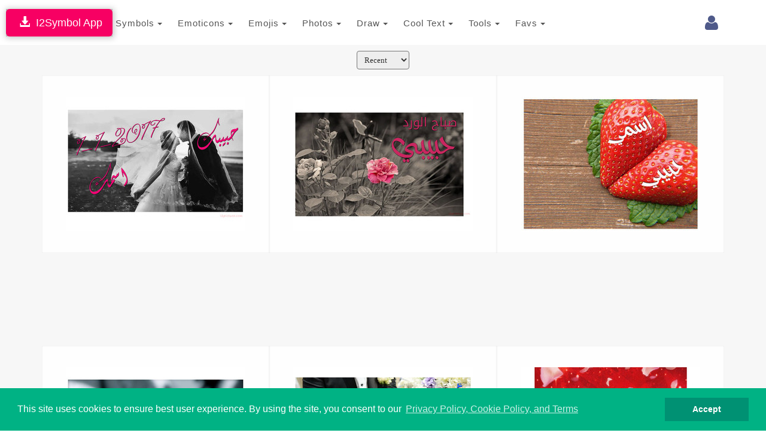

--- FILE ---
content_type: text/html; charset=UTF-8
request_url: https://www.i2symbol.com/i2picture/tag/back/1
body_size: 12492
content:
<!DOCTYPE html>
<html lang="en">
  <head>
    <meta charset="utf-8">
  <meta http-equiv="X-UA-Compatible" content="IE=edge">
  <meta name="viewport" content="width=device-width, initial-scale=1">
  <title></title>
  <meta name="description" content="">
  <meta name="keywords" content="">    
  <meta property="og:image" content="https://www.i2symbol.com//css/og/text_to_picture.jpg">             
  <meta property="og:url" content="https://www.i2symbol.com/i2picture/tag/back/1"> 
  <meta property="og:title" content=""> 
  <meta property="og:description" content=""> 
  <meta property="og:type" content="website" />
  <meta property="fb:app_id" content="216696181724747"/>                  
  <link rel="canonical" href="https://www.i2symbol.com/i2picture/tag/back/1"/>
  <link rel="shortcut icon" href="/css/i2symbol.ico" type="image/x-icon" />
  <link rel="stylesheet" href="https://maxcdn.bootstrapcdn.com/bootstrap/3.3.5/css/bootstrap.min.css">
<link rel="stylesheet" href="/mob/css/master.css?45">
<link rel="stylesheet" href="/mob/css/cookie.min.css?3">
    <link rel="preconnect" href="https://fonts.googleapis.com">
    <link rel="preconnect" href="https://fonts.gstatic.com" crossorigin>  
    <link href="https://fonts.googleapis.com/css?family=Open+Sans:400,600&display=swap" rel="stylesheet">
    <link href="https://fonts.googleapis.com/css2?family=Noto+Kufi+Arabic:wght@300;400;700&display=swap" rel="stylesheet">

  <style>      
    .rtl {direction: rtl;unicode-bidi: plaintext;}

    html[dir="rtl"] .new-editor-frame,
    html[dir="rtl"] .editor-frame,
    html[dir="rtl"] #symbols_editor {
      direction: ltr;
      text-align: left;
    }      

    .bullet {position: relative;padding-left: 1.6em;}
    .bullet::before {content: "✩";position: absolute;left: 0;}
    .bullet-rtl {padding-left: 0;padding-right: 1.6em;}
    .bullet-rtl::before {content: none;}
    .bullet-rtl::after {content: "✩";position: absolute;right: 0;}

    .Tajawal  {font-family: "Noto Kufi Arabic", sans-serif; font-optical-sizing: auto; font-style: normal;}
    .Normal  {font-family: "Open Sans", sans-serif; font-optical-sizing: auto; font-style: normal;}
    .h1 {color:#000; font-weight:bold; text-transform: none;}
    .h2 {color:#000; font-weight:bold; text-transform: none; line-height:1.6em;}
    .h2_margin {margin:60px 0 20px 0;}
    .h2_margin_def {margin:30px 0 20px 0;}
    .h3 {color:#5A6DBD; font-weight:bold; text-transform: none;font-weight:bold; }
    .norm {font-weight:normal; text-transform: none; line-height:1.6em;}
    .sym_xs {color:#000;font:bold 15px arial;vertical-align: middle; margin:0 5px;}
    .sym_sm {color:#000;font:bold 21px arial;vertical-align: middle; margin:0 5px;}
    .sym_lg {color:#000;font:bold 31px arial;vertical-align: middle; margin:0 5px;}
    .sym_m{padding-top:18px;}
    .stz{font-size:28px;cursor:pointer;}      

    .divider {overflow: hidden;text-align: center;}
    .divider::before,.divider::after {background-color: #ccc;content: "";display: inline-block;height: 1px;vertical-align: middle;width: 30%;}
    .divider::before {margin-inline-end: 0.5em;}
    .divider::after {margin-inline-start: 0.5em;}      


    .dropdown-menu .media {display: table;width: 100%;}
    .dropdown-menu .media > div {display: table-cell;vertical-align: middle;}
    .navbar-promo-link:hover {background: #f5f5f5;}
    .navbar-promo-card-deck:after {content: "";display: table;clear: both;}

    .navbar-promo-item {
      position: relative;
    }

    .navbar-promo-item:after {
      content: "";
      position: absolute;
      top: 12%;
      bottom: 12%;
      right: 0;
      width: 1px;
      background: #f1f1f1;
    }

    .navbar-promo-item:before {
      content: "";
      position: absolute;
      left: 12%;
      right: 12%;
      bottom: 0;
      height: 1px;
      background: #f1f1f1;
    }

    .navbar-promo-item:nth-child(4n):after {
      display: none;
    }

    .navbar-promo-card-deck:last-child .navbar-promo-item:before {
      display: none;
    }

    [dir="rtl"] .navbar-promo-item:after {
      right: auto;
      left: 0;
    }      

    .flag-sprite {background-image: url("/css/flags/flags_sprite.png");background-repeat:no-repeat;}
    .flag-af {background-position: 0 0; width: 24px; height: 18px;}
    .flag-az {background-position: 0 -18px; width: 24px; height: 18px;}
    .flag-bd {background-position: 0 -36px; width: 24px; height: 18px;}
    .flag-bg {background-position: 0 -54px; width: 24px; height: 18px;}
    .flag-cn {background-position: 0 -72px; width: 24px; height: 18px;}
    .flag-de {background-position: 0 -90px; width: 24px; height: 18px;}
    .flag-cz {background-position: 0 -108px; width: 24px; height: 18px;}
    .flag-dk {background-position: 0 -126px; width: 24px; height: 18px;}
    .flag-eg {background-position: 0 -144px; width: 24px; height: 18px;}
    .flag-es {background-position: 0 -162px; width: 24px; height: 18px;}
    .flag-fi {background-position: 0 -180px; width: 24px; height: 18px;}
    .flag-fr {background-position: 0 -198px; width: 24px; height: 18px;}
    .flag-ge {background-position: 0 -216px; width: 24px; height: 18px;}
    .flag-hu {background-position: 0 -234px; width: 24px; height: 18px;}
    .flag-id {background-position: 0 -252px; width: 24px; height: 18px;}
    .flag-il {background-position: 0 -270px; width: 24px; height: 18px;}
    .flag-ir {background-position: 0 -288px; width: 24px; height: 18px;}
    .flag-gr {background-position: 0 -306px; width: 24px; height: 18px;}
    .flag-in {background-position: 0 -324px; width: 24px; height: 18px;}
    .flag-kr {background-position: 0 -342px; width: 24px; height: 18px;}
    .flag-it {background-position: 0 -360px; width: 24px; height: 18px;}
    .flag-my {background-position: 0 -378px; width: 24px; height: 18px;}
    .flag-nl {background-position: 0 -396px; width: 24px; height: 18px;}
    .flag-no {background-position: 0 -414px; width: 24px; height: 18px;}
    .flag-jp {background-position: 0 -432px; width: 24px; height: 18px;}
    .flag-ph {background-position: 0 -450px; width: 24px; height: 18px;}
    .flag-pl {background-position: 0 -468px; width: 24px; height: 18px;}
    .flag-pt {background-position: 0 -486px; width: 24px; height: 18px;}
    .flag-ro {background-position: 0 -504px; width: 24px; height: 18px;}
    .flag-ru {background-position: 0 -522px; width: 24px; height: 18px;}
    .flag-se {background-position: 0 -540px; width: 24px; height: 18px;}
    .flag-sk {background-position: 0 -558px; width: 24px; height: 18px;}
    .flag-tr {background-position: 0 -576px; width: 24px; height: 18px;}
    .flag-th {background-position: 0 -594px; width: 24px; height: 18px;}
    .flag-us {background-position: 0 -612px; width: 24px; height: 18px;}
    .flag-ua {background-position: 0 -630px; width: 24px; height: 18px;}
    .flag-vn {background-position: 0 -648px; width: 24px; height: 18px;}      


  /* LANGUAGE DROPDOWN – BOOTSTRAP 3 SAFE */

  /* IMPORTANT: allow dropdown to align to viewport */
  .language-dropdown {
    position: relative;
  }

  /* dropdown container */
  .language-menu {
    box-sizing: border-box;
    overflow-x: hidden;
    box-shadow: 1px 1px 3px 3px rgba(0,0,0,0.2);
  }

  /* inner wrapper */
  .language-menu-inner {
    padding: 10px;
    direction: ltr;
  }

  .language-menu-inner.rtl {
    direction: rtl;
    text-align: right;
  }

  /* grid items */
  .lang-item {
    float: left;
    box-sizing: border-box;
    padding: 6px;
  }

  .lang-item a {
    display: block;
    padding: 8px;
    text-decoration: none;
    color: #333;
  }

  .lang-item a:hover {
    background: #f5f5f5;
  }

  /* language name */
  .lang-name {
    display: inline-block;
    margin-left: 10px;
    font-weight: 600;
    white-space: nowrap;
  }

  .language-menu-inner.rtl .lang-name {
    margin-left: 0;
    margin-right: 10px;
  }

  /* CLEARFIX */
  .language-menu-inner::after {
    content: "";
    display: table;
    clear: both;
  }

  /* DESKTOP (4 columns) */
  @media (min-width: 768px) {

    .language-menu {
      width: 640px;        /* 4 columns × 160px */
      max-width: 90vw;     /* NEVER overflow screen */
      right: 0;
      left: auto;
    }

    .lang-item {
      width: 25%;
    }
  }

  /* MOBILE (2 columns) */
  @media (max-width: 767px) {

    .language-menu {
      width: 96vw;
      max-width: 96vw;
      right: 0;
      left: auto;
    }

    .language-dropdown {
      position: static;
    }  

    .lang-item {
      width: 50%;
    }
  }

/* Header tools container */
.navbar-tools {
  display: flex;
  align-items: center;
}

/* Each tool (login, language, history) */
.navbar-tools > * {
  display: inline-block;
  margin-left: 8px;
}

.language-dropdown {
  margin-top:9px;
  margin-right:5px;
  display: inline-block;
  vertical-align: middle;
}

/* FORCE COLLAPSED MAIN MENU TO ALWAYS ALIGN RIGHT (BOOTSTRAP 3 – MOBILE ONLY) */

@media (max-width: 767px) {

  /* NAVBAR must define positioning context */
  #navMobile {
    position: relative;
    z-index: 1000;
  }

  /* COLLAPSED MENU PANEL */
  #top_toolbar {
    position: absolute;
    top: 100%;            /* directly under navbar */
    right: 0;
    left: 0;              /* ensure it stays inside viewport */
    width: 100%;
    background: #fff;
    z-index: 3000;
    box-shadow: 0 6px 12px rgba(0,0,0,.2);
  }

  /* FORCE MENU ALIGNMENT (LANG-INDEPENDENT) */
  #top_toolbar .navbar-nav {
    float: none !important;
    margin: 0;
    direction: ltr !important;
  }

  #top_toolbar .navbar-nav > li {
    float: none;
    width: 100%;
  }
}

/* KEEP TOGGLE BUTTON ABOVE DROPDOWN */
.navbar-toggle {
  position: relative;
  z-index: 4000;
}


      .ar1 {font-size: 9px;}
      .ar2 {font-size: 11px;}
      .ar3 {font-size: 13px;}
      .ar4 {font-size: 15px;}
      .ar5 {font-size: 17px;}
      .ar6 {font-size: 19px;}
      .ar7 {font-size: 21px;}
      .ar8 {font-size: 23px;}
      .ar9 {font-size: 25px;}
      .ar10 {font-size: 27px;}
      .ar11 {font-size: 31px;}
      .ar12  {font-size: 33px;}

      .ar1e {font-size: 10px;}
      .ar2e {font-size: 12px;}
      .ar3e {font-size: 14px;}
      .ar4e {font-size: 16px;}
      .ar5e {font-size: 18px;}
      .ar6e {font-size: 20px;}
      .ar7e {font-size: 22px;}
      .ar8e {font-size: 24px;}
      .ar9e {font-size: 26px;}
      .ar10e {font-size: 28px;}
    </style><link rel="stylesheet" href="/mob/css/picture.css?5" type="text/css" />              
  <script src="https://cdnjs.cloudflare.com/ajax/libs/jquery/1.11.1/jquery.min.js"></script><script src="/mob/js/picture.js?1"></script>
  <link rel="stylesheet" href="//cdnjs.cloudflare.com/ajax/libs/font-awesome/4.2.0/css/font-awesome.min.css">
<link rel="stylesheet" href="https://fonts.googleapis.com/css?family=Kaushan+Script">
<link rel="stylesheet" href="https://fonts.googleapis.com/css?family=Droid+Serif:400,700,400italic,700italic">
  
 
  <!-- Google tag (gtag.js) -->
<script async src="https://www.googletagmanager.com/gtag/js?id=G-TNW9CFJBJ4"></script>
<script>
  window.dataLayer = window.dataLayer || [];
  function gtag(){dataLayer.push(arguments);}
  gtag("js", new Date());

  gtag("config", "G-TNW9CFJBJ4");
</script>
  <!-- Yandex.Metrika counter -->
            <script type="text/javascript" >
               (function(m,e,t,r,i,k,a){m[i]=m[i]||function(){(m[i].a=m[i].a||[]).push(arguments)};
               m[i].l=1*new Date();
               for (var j = 0; j < document.scripts.length; j++) {if (document.scripts[j].src === r) { return; }}
               k=e.createElement(t),a=e.getElementsByTagName(t)[0],k.async=1,k.src=r,a.parentNode.insertBefore(k,a)})
               (window, document, "script", "https://mc.yandex.ru/metrika/tag.js", "ym");

               ym(95455872, "init", {
                    clickmap:true,
                    trackLinks:true,
                    accurateTrackBounce:true
               });
            </script>            
            <!-- /Yandex.Metrika counter -->
  <script async src="https://pagead2.googlesyndication.com/pagead/js/adsbygoogle.js?client=ca-pub-5930435762906662" crossorigin="anonymous"></script>    
    
  <script>var sc_project=8080734;var sc_invisible=1;var sc_security="425769e1";</script><script src="https://www.statcounter.com/counter/counter.js"></script>
  
  <script>                 

    
// Closes the Responsive Menu on Menu Item Click
$(".navbar-collapse ul li a").click(function() {
    $(".navbar-toggle:visible").click();
});

function getCookie(name)
{
    var nameEQ = name + "=";
  var ca = document.cookie.split(";");
  for(var i=0;i < ca.length;i++) {
    var c = ca[i];
    while (c.charAt(0)==" ") c = c.substring(1,c.length);
    if (c.indexOf(nameEQ) == 0) return decodeURIComponent(c.substring(nameEQ.length,c.length));
  }
  return null;
}

function setCookie(name,value,days)
{
    value = encodeURIComponent(value);
    if (days) {
    var date = new Date();
    date.setTime(date.getTime()+(days*24*60*60*1000));
    var expires = "; expires="+date.toGMTString();
  }
  else var expires = "";
  document.cookie = name+"="+value+expires+"; path=/";
}

function eraseCookie(name) {
    setCookie(name,"",-1);
}

    //<![CDATA[
    $(document).ready(function(){

            

        $("#cookieconsent:desc").html();
        $("a.translate").bind("click", function() {                        
            var lang = $(this).attr("data-lang"); 
            setCookie("i2lang", lang);            
        });                

        $(document).on("click", ".setlang", function() {
            var lang = $(this).attr("data-lang");      
            setCookie("i2symlang", lang);
        });         
    });
    //]]>
  </script>
      
  </head>
  <body>  
  <div id="navDesktop"></div>
    <!-- Navigation -->    
    <nav class="navbar navbar-default" id="navMobile" style="margin:0;padding:15px 0 10px 0;">
        <div class="container">
            <div class="navbar-header page-scroll pull-right" style="margin-left:1px;">            
                <button type="button" class="navbar-toggle" data-toggle="collapse" data-target="#top_toolbar">
                    <span class="sr-only">Toggle navigation</span>
                    <span class="icon-bar"></span>
                    <span class="icon-bar"></span>
                    <span class="icon-bar"></span>
                </button>                  
            </div>
            <a class="navbar-brand page-scroll" href="/">i2Symbol</a>
            <div class="navbar-tools pull-right">
                
        <div class="dropdown pull-right" style="margin-top:10px;margin-right:10px;">
          <a class="dropdown-toggle right" data-toggle="dropdown" href="#"><span class="fa fa-user fa-2x"></span> </a>        
            <ul class="dropdown-menu menu"><li style="color: #777;"><a class="rlink" href="/login">Login</a></li><li style="color: #777;"><a class="rlink" href="/register">Register</a></li></ul></div>
    
                
                                
            </div>
            <div class="collapse navbar-collapse" id="top_toolbar">
                <ul class="nav navbar-nav">
                    <li style="float:left;"><div class="dropdown">
              <a class="btn btn-default dropdown-toggle" href="javascript:void(0);" data-toggle="dropdown" aria-expanded="true" style="padding:13px; border:none;">
                Symbols
                <span class="caret"></span>
              </a>
              <ul class="dropdown-menu"><li style="float:left;" role="presentation"><a role="menuitem" tabindex="-1" href="/symbols">Symbols</a></li><li style="float:left;" role="presentation"><a role="menuitem" tabindex="-1" href="/abc-123">ABC 123</a></li><li style="float:left;" role="presentation"><a role="menuitem" tabindex="-1" href="/cool-letters">Cool Letters</a></li></ul>
                  </div></li><li style="float:left;"><div class="dropdown">
              <a class="btn btn-default dropdown-toggle" href="javascript:void(0);" data-toggle="dropdown" aria-expanded="true" style="padding:13px; border:none;">
                Emoticons
                <span class="caret"></span>
              </a>
              <ul class="dropdown-menu"><li style="float:left;" role="presentation"><a role="menuitem" tabindex="-1" href="/emoticons">Site Emoticons</a></li><li style="float:left;" role="presentation"><a role="menuitem" tabindex="-1" href="/shared">User Emoticons</a></li></ul>
                  </div></li><li style="float:left;"><div class="dropdown">
              <a class="btn btn-default dropdown-toggle" href="javascript:void(0);" data-toggle="dropdown" aria-expanded="true" style="padding:13px; border:none;">
                Emojis
                <span class="caret"></span>
              </a>
              <ul class="dropdown-menu"><li style="float:left;" role="presentation"><a role="menuitem" tabindex="-1" href="/facebook-emojis">Facebook Emoji</a></li><li style="float:left;" role="presentation"><a role="menuitem" tabindex="-1" href="/twitter-emojis">Twitter Emoji</a></li><li style="float:left;" role="presentation"><a role="menuitem" tabindex="-1" href="/android-emojis">Android Emoji</a></li><li style="float:left;" role="presentation"><a role="menuitem" tabindex="-1" href="/ios-emojis">Ios Emoji</a></li><li style="float:left;" role="presentation"><a role="menuitem" tabindex="-1" href="/messenger-emojis">Messenger Emoji</a></li><li style="float:left;" role="presentation"><a role="menuitem" tabindex="-1" href="/samsung-emojis">Samsung Emoji</a></li><li style="float:left;" role="presentation"><a role="menuitem" tabindex="-1" href="/windows-emojis">Windows Emoji</a></li></ul>
                  </div></li><li style="float:left;"><div class="dropdown">
              <a class="btn btn-default dropdown-toggle" href="javascript:void(0);" data-toggle="dropdown" aria-expanded="true" style="padding:13px; border:none;">
                Photos
                <span class="caret"></span>
              </a>
              <ul class="dropdown-menu"><li style="float:left;" role="presentation"><a role="menuitem" tabindex="-1" href="/i2picture">Add Text To Photo</a></li><li style="float:left;" role="presentation"><a role="menuitem" tabindex="-1" href="/photo">Montage Photo</a></li><li style="float:left;" role="presentation"><a role="menuitem" tabindex="-1" href="/stickers">Stickers</a></li><li style="float:left;" role="presentation"><a role="menuitem" tabindex="-1" href="/clipart">Clipart</a></li></ul>
                  </div></li><li style="float:left;"><div class="dropdown">
              <a class="btn btn-default dropdown-toggle" href="javascript:void(0);" data-toggle="dropdown" aria-expanded="true" style="padding:13px; border:none;">
                Draw
                <span class="caret"></span>
              </a>
              <ul class="dropdown-menu"><li style="float:left;" role="presentation"><a role="menuitem" tabindex="-1" href="/draw-with-emoji">Emoji Brush</a></li><li style="float:left;" role="presentation"><a role="menuitem" tabindex="-1" href="/ascii-art-generator">Draw With Ascii</a></li></ul>
                  </div></li><li style="float:left;"><div class="dropdown">
              <a class="btn btn-default dropdown-toggle" href="javascript:void(0);" data-toggle="dropdown" aria-expanded="true" style="padding:13px; border:none;">
                Cool Text
                <span class="caret"></span>
              </a>
              <ul class="dropdown-menu"><li style="float:left;" role="presentation"><a role="menuitem" tabindex="-1" href="/copy-and-paste-fonts">Copy And Paste Fonts</a></li><li style="float:left;" role="presentation"><a role="menuitem" tabindex="-1" href="/emoji-text-art">Emoji Text</a></li><li style="float:left;" role="presentation"><a role="menuitem" tabindex="-1" href="/3dtext">3D Text</a></li><li style="float:left;" role="presentation"><a role="menuitem" tabindex="-1" href="/alt-codes">Alt Codes</a></li></ul>
                  </div></li><li style="float:left;"><div class="dropdown">
              <a class="btn btn-default dropdown-toggle" href="javascript:void(0);" data-toggle="dropdown" aria-expanded="true" style="padding:13px; border:none;">
                Tools
                <span class="caret"></span>
              </a>
              <ul class="dropdown-menu"><li style="float:left;" role="presentation"><a role="menuitem" tabindex="-1" href="/keyboard">Keyboard</a></li><li style="float:left;" role="presentation"><a role="menuitem" tabindex="-1" href="/text2image">Text To Image</a></li></ul>
                  </div></li><li style="float:left;"><div class="dropdown">
              <a class="btn btn-default dropdown-toggle" href="javascript:void(0);" data-toggle="dropdown" aria-expanded="true" style="padding:13px; border:none;">
                Favs
                <span class="caret"></span>
              </a>
              <ul class="dropdown-menu"><li style="float:left;" role="presentation"><a role="menuitem" tabindex="-1" href="/favorites">Favorites</a></li></ul>
                  </div></li>
                </ul>                
            </div>
        </div>
    </nav>    
    <div class="clearfix"></div>
    <div style="position:fixed; top:15px; left:10px;z-index:10000;
                              box-shadow: 1px 1px 10px 1px rgba(0,0,0,0.25), 0 0 4px rgba(0, 0, 0, .5) inset;
                              -moz-box-shadow: 1px 1px 10px 1px rgba(0,0,0,0.25), 0 0 4px rgba(0, 0, 0, .5) inset;
                              -webkit-box-shadow: 1px 1px 10px 1px rgba(0,0,0,0.25), 0 0 4px rgba(0, 0, 0, .5) inset;
                              ">
                              <a class="btn btn-lg" style="background:#F70063; color:#fff; " href="/i2symbol-app">&nbsp;<span class="glyphicon glyphicon-download-alt"></span>&nbsp;&nbsp;I2Symbol App</a>
                          </div>
    <section id="portfolio" class="bg-light-gray">        
        <div style="margin-bottom:10px;"><div style="margin-bottom:-20px;"></div></div>
        <div class="container" style="text-align:center;">        
                        <div style="margin-bottom:10px;">
        <div class="control-group">
          <div class="controls">                
            <select class="info_lbox" style="background:#eee;" onchange="window.location.href = decodeURIComponent(this.options[this.options.selectedIndex].value);">
              <option selected value="/i2picture/tag/back/1?sort=date">Recent</option><option  value="/i2picture/tag/back/1?sort=views">Views</option><option  value="/i2picture/tag/back/1?sort=favorites">Favorites</option><option  value="/i2picture/tag/back/1?sort=likes">Likes</option>
            </select>                          
          </div>
        </div></div>
                    </div>
        <div class="container">        
        <div class="col-sm-4 col-md-4 pic ">
<div>
    <div class="pin" data-pin="00e4f84f025895bcdb4601a427e15329">
        <div class="foto" >
            
            <a href="/i2picture/view/postcard/Black-and-white-background-bride-postcard-add-text-to-picture-00e4f84f025895bcdb4601a427e15329">
                <img class="lazy" data-src="/templates/0/0/e/4/00e4f84f025895bcdb4601a427e15329/thumb.jpg"  alt="Black and white background bride"  />
            </a>
            
                <div class="hRibbon" id="00e4f84f025895bcdb4601a427e15329">              
                  
                  <div class="icostat ico unedit edit_design"      data-post="/i2picture/edit/postcard/Black-and-white-background-bride-postcard-add-text-to-picture-00e4f84f025895bcdb4601a427e15329" title="edit">&nbsp;</div>              
                  <div id="00e4f84f025895bcdb4601a427e15329_like" class="icostat ico unlike like_design"      data-post="00e4f84f025895bcdb4601a427e15329" title="like">&nbsp;</div>              
                  <div id="00e4f84f025895bcdb4601a427e15329_fav" class="icostat ico unfav favorite_design"   data-post="00e4f84f025895bcdb4601a427e15329" title="favorite">&nbsp;</div>                                          
                </div>
        </div>                
    </div>
    <div  id="00e4f84f025895bcdb4601a427e15329_status"></div>        
    
</div></div><div class="col-sm-4 col-md-4 pic ">
<div>
    <div class="pin" data-pin="1f479d1134678742369cffe59351cc11">
        <div class="foto" >
            
            <a href="/i2picture/view/postcard/A-pink-flower-amid-a-gray-background-postcard-add-text-to-picture-1f479d1134678742369cffe59351cc11">
                <img class="lazy" data-src="/templates/1/f/4/7/1f479d1134678742369cffe59351cc11/thumb.jpg"  alt="A pink flower amid a gray background"  />
            </a>
            
                <div class="hRibbon" id="1f479d1134678742369cffe59351cc11">              
                  
                  <div class="icostat ico unedit edit_design"      data-post="/i2picture/edit/postcard/A-pink-flower-amid-a-gray-background-postcard-add-text-to-picture-1f479d1134678742369cffe59351cc11" title="edit">&nbsp;</div>              
                  <div id="1f479d1134678742369cffe59351cc11_like" class="icostat ico unlike like_design"      data-post="1f479d1134678742369cffe59351cc11" title="like">&nbsp;</div>              
                  <div id="1f479d1134678742369cffe59351cc11_fav" class="icostat ico unfav favorite_design"   data-post="1f479d1134678742369cffe59351cc11" title="favorite">&nbsp;</div>                                          
                </div>
        </div>                
    </div>
    <div  id="1f479d1134678742369cffe59351cc11_status"></div>        
    
</div></div><div class="col-sm-4 col-md-4 pic ">
<div>
    <div class="pin" data-pin="ddbe47f12d934c40325470a9d6d61fd9">
        <div class="foto" >
            
            <a href="/i2picture/view/postcard/Strawberry-heart-shaped-and-wood-background-postcard-add-text-to-picture-ddbe47f12d934c40325470a9d6d61fd9">
                <img class="lazy" data-src="/templates/d/d/b/e/ddbe47f12d934c40325470a9d6d61fd9/thumb.jpg"  alt="Strawberry heart shaped and wood background"  />
            </a>
            
                <div class="hRibbon" id="ddbe47f12d934c40325470a9d6d61fd9">              
                  
                  <div class="icostat ico unedit edit_design"      data-post="/i2picture/edit/postcard/Strawberry-heart-shaped-and-wood-background-postcard-add-text-to-picture-ddbe47f12d934c40325470a9d6d61fd9" title="edit">&nbsp;</div>              
                  <div id="ddbe47f12d934c40325470a9d6d61fd9_like" class="icostat ico unlike like_design"      data-post="ddbe47f12d934c40325470a9d6d61fd9" title="like">&nbsp;</div>              
                  <div id="ddbe47f12d934c40325470a9d6d61fd9_fav" class="icostat ico unfav favorite_design"   data-post="ddbe47f12d934c40325470a9d6d61fd9" title="favorite">&nbsp;</div>                                          
                </div>
        </div>                
    </div>
    <div  id="ddbe47f12d934c40325470a9d6d61fd9_status"></div>        
    
</div></div><div class="clearfix"></div><div class="advertise" style="padding:30px 0;"><script async src="https://pagead2.googlesyndication.com/pagead/js/adsbygoogle.js"></script>
				<!-- 728x90 Middle -->
				<ins class="adsbygoogle"
				     style="display:inline-block;width:728px;height:90px"
				     data-ad-client="ca-pub-5930435762906662"
				     data-ad-slot="1830010609"></ins>
				<script>
				(adsbygoogle = window.adsbygoogle || []).push({});
				</script></div><div class="col-sm-4 col-md-4 pic ">
<div>
    <div class="pin" data-pin="6aa5c940032ec7a9b60f4a6f38d2486b">
        <div class="foto" >
            
            <a href="/i2picture/view/postcard/Your-name-and-your-lover-are-on-hand,-rings-and-a-gray-background-postcard-add-text-to-picture-6aa5c940032ec7a9b60f4a6f38d2486b">
                <img class="lazy" data-src="/templates/6/a/a/5/6aa5c940032ec7a9b60f4a6f38d2486b/thumb.jpg"  alt="Your name and your lover are on hand, rings and a gray background"  />
            </a>
            
                <div class="hRibbon" id="6aa5c940032ec7a9b60f4a6f38d2486b">              
                  
                  <div class="icostat ico unedit edit_design"      data-post="/i2picture/edit/postcard/Your-name-and-your-lover-are-on-hand,-rings-and-a-gray-background-postcard-add-text-to-picture-6aa5c940032ec7a9b60f4a6f38d2486b" title="edit">&nbsp;</div>              
                  <div id="6aa5c940032ec7a9b60f4a6f38d2486b_like" class="icostat ico unlike like_design"      data-post="6aa5c940032ec7a9b60f4a6f38d2486b" title="like">&nbsp;</div>              
                  <div id="6aa5c940032ec7a9b60f4a6f38d2486b_fav" class="icostat ico unfav favorite_design"   data-post="6aa5c940032ec7a9b60f4a6f38d2486b" title="favorite">&nbsp;</div>                                          
                </div>
        </div>                
    </div>
    <div  id="6aa5c940032ec7a9b60f4a6f38d2486b_status"></div>        
    
</div></div><div class="col-sm-4 col-md-4 pic ">
<div>
    <div class="pin" data-pin="38193acb53702da979d370fd5ca07b00">
        <div class="foto" >
            
            <a href="/i2picture/view/postcard/Your-name-is-on-the-back-of-hearts-postcard-add-text-to-picture-38193acb53702da979d370fd5ca07b00">
                <img class="lazy" data-src="/templates/3/8/1/9/38193acb53702da979d370fd5ca07b00/thumb.jpg"  alt="Your name is on the back of hearts"  />
            </a>
            
                <div class="hRibbon" id="38193acb53702da979d370fd5ca07b00">              
                  
                  <div class="icostat ico unedit edit_design"      data-post="/i2picture/edit/postcard/Your-name-is-on-the-back-of-hearts-postcard-add-text-to-picture-38193acb53702da979d370fd5ca07b00" title="edit">&nbsp;</div>              
                  <div id="38193acb53702da979d370fd5ca07b00_like" class="icostat ico unlike like_design"      data-post="38193acb53702da979d370fd5ca07b00" title="like">&nbsp;</div>              
                  <div id="38193acb53702da979d370fd5ca07b00_fav" class="icostat ico unfav favorite_design"   data-post="38193acb53702da979d370fd5ca07b00" title="favorite">&nbsp;</div>                                          
                </div>
        </div>                
    </div>
    <div  id="38193acb53702da979d370fd5ca07b00_status"></div>        
    
</div></div><div class="col-sm-4 col-md-4 pic ">
<div>
    <div class="pin" data-pin="48d01b8c8a32ed742bb93906d1a9d1de">
        <div class="foto" >
            
            <a href="/i2picture/view/postcard/Your-name-and-your-lover-have-a-heart-and-a-red-background-postcard-add-text-to-picture-48d01b8c8a32ed742bb93906d1a9d1de">
                <img class="lazy" data-src="/templates/4/8/d/0/48d01b8c8a32ed742bb93906d1a9d1de/thumb.jpg"  alt="Your name and your lover have a heart and a red background"  />
            </a>
            
                <div class="hRibbon" id="48d01b8c8a32ed742bb93906d1a9d1de">              
                  
                  <div class="icostat ico unedit edit_design"      data-post="/i2picture/edit/postcard/Your-name-and-your-lover-have-a-heart-and-a-red-background-postcard-add-text-to-picture-48d01b8c8a32ed742bb93906d1a9d1de" title="edit">&nbsp;</div>              
                  <div id="48d01b8c8a32ed742bb93906d1a9d1de_like" class="icostat ico unlike like_design"      data-post="48d01b8c8a32ed742bb93906d1a9d1de" title="like">&nbsp;</div>              
                  <div id="48d01b8c8a32ed742bb93906d1a9d1de_fav" class="icostat ico unfav favorite_design"   data-post="48d01b8c8a32ed742bb93906d1a9d1de" title="favorite">&nbsp;</div>                                          
                </div>
        </div>                
    </div>
    <div  id="48d01b8c8a32ed742bb93906d1a9d1de_status"></div>        
    
</div></div><div class="clearfix"></div><div class="advertise" style="padding:30px 0;"><script async src="https://pagead2.googlesyndication.com/pagead/js/adsbygoogle.js"></script>
				<!-- 728x90 Middle -->
				<ins class="adsbygoogle"
				     style="display:inline-block;width:728px;height:90px"
				     data-ad-client="ca-pub-5930435762906662"
				     data-ad-slot="1830010609"></ins>
				<script>
				(adsbygoogle = window.adsbygoogle || []).push({});
				</script></div><div class="col-sm-4 col-md-4 pic ">
<div>
    <div class="pin" data-pin="497b47bb65ec066950ef0753fc6f007d">
        <div class="foto" >
            
            <a href="/i2picture/view/postcard/Your-name-and-your-lover-have-many-hearts-and-a-white-background-postcard-add-text-to-picture-497b47bb65ec066950ef0753fc6f007d">
                <img class="lazy" data-src="/templates/4/9/7/b/497b47bb65ec066950ef0753fc6f007d/thumb.jpg"  alt="Your name and your lover have many hearts and a white background"  />
            </a>
            
                <div class="hRibbon" id="497b47bb65ec066950ef0753fc6f007d">              
                  
                  <div class="icostat ico unedit edit_design"      data-post="/i2picture/edit/postcard/Your-name-and-your-lover-have-many-hearts-and-a-white-background-postcard-add-text-to-picture-497b47bb65ec066950ef0753fc6f007d" title="edit">&nbsp;</div>              
                  <div id="497b47bb65ec066950ef0753fc6f007d_like" class="icostat ico unlike like_design"      data-post="497b47bb65ec066950ef0753fc6f007d" title="like">&nbsp;</div>              
                  <div id="497b47bb65ec066950ef0753fc6f007d_fav" class="icostat ico unfav favorite_design"   data-post="497b47bb65ec066950ef0753fc6f007d" title="favorite">&nbsp;</div>                                          
                </div>
        </div>                
    </div>
    <div  id="497b47bb65ec066950ef0753fc6f007d_status"></div>        
    
</div></div><div class="col-sm-4 col-md-4 pic ">
<div>
    <div class="pin" data-pin="878a7e642ce2e7a82802f48f103a9460">
        <div class="foto" >
            
            <a href="/i2picture/view/postcard/Your-name-and-your-lover-have-a-golden-heart-and-a-pink-background-postcard-add-text-to-picture-878a7e642ce2e7a82802f48f103a9460">
                <img class="lazy" data-src="/templates/8/7/8/a/878a7e642ce2e7a82802f48f103a9460/thumb.jpg"  alt="Your name and your lover have a golden heart and a pink background"  />
            </a>
            
                <div class="hRibbon" id="878a7e642ce2e7a82802f48f103a9460">              
                  
                  <div class="icostat ico unedit edit_design"      data-post="/i2picture/edit/postcard/Your-name-and-your-lover-have-a-golden-heart-and-a-pink-background-postcard-add-text-to-picture-878a7e642ce2e7a82802f48f103a9460" title="edit">&nbsp;</div>              
                  <div id="878a7e642ce2e7a82802f48f103a9460_like" class="icostat ico unlike like_design"      data-post="878a7e642ce2e7a82802f48f103a9460" title="like">&nbsp;</div>              
                  <div id="878a7e642ce2e7a82802f48f103a9460_fav" class="icostat ico unfav favorite_design"   data-post="878a7e642ce2e7a82802f48f103a9460" title="favorite">&nbsp;</div>                                          
                </div>
        </div>                
    </div>
    <div  id="878a7e642ce2e7a82802f48f103a9460_status"></div>        
    
</div></div><div class="col-sm-4 col-md-4 pic ">
<div>
    <div class="pin" data-pin="70c4f0a481940c364f24c407d6190abd">
        <div class="foto" >
            
            <a href="/i2picture/view/postcard/Your-name-and-lover-on-the-heart-of-dark-red-and-background-colors-postcard-add-text-to-picture-70c4f0a481940c364f24c407d6190abd">
                <img class="lazy" data-src="/templates/7/0/c/4/70c4f0a481940c364f24c407d6190abd/thumb.jpg"  alt="Your name and lover on the heart of dark red and background colors"  />
            </a>
            
                <div class="hRibbon" id="70c4f0a481940c364f24c407d6190abd">              
                  
                  <div class="icostat ico unedit edit_design"      data-post="/i2picture/edit/postcard/Your-name-and-lover-on-the-heart-of-dark-red-and-background-colors-postcard-add-text-to-picture-70c4f0a481940c364f24c407d6190abd" title="edit">&nbsp;</div>              
                  <div id="70c4f0a481940c364f24c407d6190abd_like" class="icostat ico unlike like_design"      data-post="70c4f0a481940c364f24c407d6190abd" title="like">&nbsp;</div>              
                  <div id="70c4f0a481940c364f24c407d6190abd_fav" class="icostat ico unfav favorite_design"   data-post="70c4f0a481940c364f24c407d6190abd" title="favorite">&nbsp;</div>                                          
                </div>
        </div>                
    </div>
    <div  id="70c4f0a481940c364f24c407d6190abd_status"></div>        
    
</div></div>
        </div>        
        <div style="margin-top:20px;">
    <div class="section">
      <div class="container">
        <div class="row center" style="text-align:center;">
              <a class="btn btn-default info_pagi" href="/i2picture/tag/back/1" title="Prev">&#x25C0; Prev </a>
                <span class="info_pagi" style="padding:0 20px;"> 1 / 28 </span>
              <a class="btn btn-default info_pagi" href="/i2picture/tag/back/2" title="Next"> Next &#x25B6;</a>
        </div>
      </div>
    </div></div>
    </section><footer class="bg-white border">
        <div class="container">
            <div class="row">
                <div class="col-md-5">
                    <ul class="list-inline quicklinks">
                      <li class="info_lbox">Copyright © i2Symbol 2011-2026, <a target="_blank" href="https://sciweavers.org">Sciweavers LLC</a>, USA. <span style="font:normal 11px tahoma; color:#ddd;">193</span></li>
                    </ul>
                </div>
                <div class="col-md-2">
                    <ul class="list-inline social-buttons">
                        <li><a href="https://www.twitter.com/i2symbol"><i class="fa fa-twitter"></i></a>
                        </li>
                        <li><a href="https://www.facebook.com/i2symbol"><i class="fa fa-facebook"></i></a>
                        </li>
                    </ul>
                </div>
                <div class="col-md-5">
                    <ul class="list-inline quicklinks">
                      <li class="info_lbox"><a href="/privacy">Privacy</a></li>
                      <li class="info_lbox"><a href="/cookies">Cookies</a></li>
                      <li class="info_lbox"><a href="/terms">Terms</a></li>                      
                      <li class="info_lbox"><a href="/contact">Contact</a></li>
                      <li class="info_lbox"><a href="/about">About</a></li>
                    </ul>
                </div>
            </div>
        </div>
    </footer><script src="https://maxcdn.bootstrapcdn.com/bootstrap/3.3.5/js/bootstrap.min.js"></script>
          <script src="/mob/js/lazyload.js"></script>
        <script src="/mob/js/cookie.min.js?1"></script>

        <script>
        //eraseCookie("cookieconsent_status");
        window.addEventListener("load", function(){
        window.cookieconsent.initialise({
          "palette": {
            "popup": {
              "background": "#00B284",
              "text": "#ffffff"
            },
            "button": {
              "background": "#009173"
            }
          },
          "showLink": true,
          "position": "bottom",
          "content": {
            "message": "This site uses cookies to ensure best user experience. By using the site, you consent to our ",
            "dismiss": "Accept",
            "link": "Privacy Policy, Cookie Policy, and Terms",
            "href": "/privacy"
          }
        })});
        </script>
  </body>
</html>

--- FILE ---
content_type: text/html; charset=utf-8
request_url: https://www.google.com/recaptcha/api2/aframe
body_size: 267
content:
<!DOCTYPE HTML><html><head><meta http-equiv="content-type" content="text/html; charset=UTF-8"></head><body><script nonce="BNPoBBYiA_-0EyDMBLmyhQ">/** Anti-fraud and anti-abuse applications only. See google.com/recaptcha */ try{var clients={'sodar':'https://pagead2.googlesyndication.com/pagead/sodar?'};window.addEventListener("message",function(a){try{if(a.source===window.parent){var b=JSON.parse(a.data);var c=clients[b['id']];if(c){var d=document.createElement('img');d.src=c+b['params']+'&rc='+(localStorage.getItem("rc::a")?sessionStorage.getItem("rc::b"):"");window.document.body.appendChild(d);sessionStorage.setItem("rc::e",parseInt(sessionStorage.getItem("rc::e")||0)+1);localStorage.setItem("rc::h",'1768919018963');}}}catch(b){}});window.parent.postMessage("_grecaptcha_ready", "*");}catch(b){}</script></body></html>